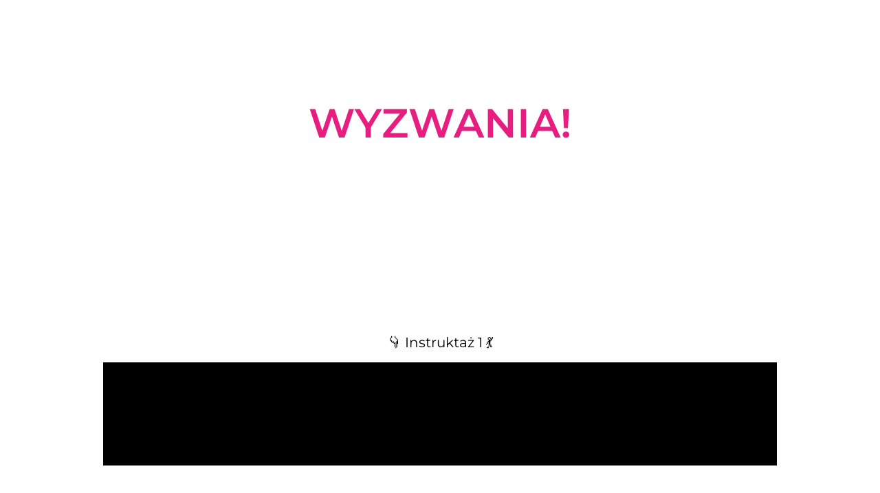

--- FILE ---
content_type: text/html; charset=UTF-8
request_url: https://worshipstyle.pl/wakeup-wyzwanie/
body_size: 13179
content:
<!DOCTYPE html><html lang="pl-PL"><head><script data-no-optimize="1">var litespeed_docref=sessionStorage.getItem("litespeed_docref");litespeed_docref&&(Object.defineProperty(document,"referrer",{get:function(){return litespeed_docref}}),sessionStorage.removeItem("litespeed_docref"));</script> <meta charset="UTF-8"><meta name='robots' content='index, follow, max-image-preview:large, max-snippet:-1, max-video-preview:-1' /><title>Wyzwanie - Wake Up - Worship Style</title><link rel="canonical" href="https://worshipstyle.pl/wakeup-wyzwanie/" /><meta property="og:locale" content="pl_PL" /><meta property="og:type" content="article" /><meta property="og:title" content="Wyzwanie - Wake Up - Worship Style" /><meta property="og:description" content="Dzięki za dołączenie do WYZWANIA! Poniżej znajdziesz 7 tanecznych instruktaży. Przejście przez wszystkie instruktaże to wyzwanie na 7 dni. Jeśli czujesz się na siłach, możesz skrócić ten czas, przerabiając kilka filmików dziennie. POWODZENIA! &#x1f447; Instruktaż 1 &#x1f483; https://vimeo.com/729299943   Instruktaż 2 https://vimeo.com/729302659 Instruktaż 3  https://vimeo.com/729305270 Instruktaż 4  https://vimeo.com/729307330 Instruktaż 5  https://vimeo.com/729312004 Instruktaż 6  https://vimeo.com/729313813 Instruktaż [&hellip;]" /><meta property="og:url" content="https://worshipstyle.pl/wakeup-wyzwanie/" /><meta property="og:site_name" content="Worship Style" /><meta property="article:publisher" content="https://www.facebook.com/TaniecUwielbienia/" /><meta property="article:modified_time" content="2022-11-08T16:58:58+00:00" /><meta property="og:image" content="https://s.w.org/images/core/emoji/13.1.0/svg/1f447.svg" /><meta name="twitter:card" content="summary_large_image" /><meta name="twitter:label1" content="Szacowany czas czytania" /><meta name="twitter:data1" content="4 minuty" /> <script type="application/ld+json" class="yoast-schema-graph">{"@context":"https://schema.org","@graph":[{"@type":"WebPage","@id":"https://worshipstyle.pl/wakeup-wyzwanie/","url":"https://worshipstyle.pl/wakeup-wyzwanie/","name":"Wyzwanie - Wake Up - Worship Style","isPartOf":{"@id":"https://worshipstyle.pl/#website"},"primaryImageOfPage":{"@id":"https://worshipstyle.pl/wakeup-wyzwanie/#primaryimage"},"image":{"@id":"https://worshipstyle.pl/wakeup-wyzwanie/#primaryimage"},"thumbnailUrl":"https://s.w.org/images/core/emoji/13.1.0/svg/1f447.svg","datePublished":"2022-07-16T18:08:35+00:00","dateModified":"2022-11-08T16:58:58+00:00","breadcrumb":{"@id":"https://worshipstyle.pl/wakeup-wyzwanie/#breadcrumb"},"inLanguage":"pl-PL","potentialAction":[{"@type":"ReadAction","target":["https://worshipstyle.pl/wakeup-wyzwanie/"]}]},{"@type":"ImageObject","inLanguage":"pl-PL","@id":"https://worshipstyle.pl/wakeup-wyzwanie/#primaryimage","url":"https://s.w.org/images/core/emoji/13.1.0/svg/1f447.svg","contentUrl":"https://s.w.org/images/core/emoji/13.1.0/svg/1f447.svg"},{"@type":"BreadcrumbList","@id":"https://worshipstyle.pl/wakeup-wyzwanie/#breadcrumb","itemListElement":[{"@type":"ListItem","position":1,"name":"Strona główna","item":"https://worshipstyle.pl/"},{"@type":"ListItem","position":2,"name":"Wyzwanie &#8211; Wake Up"}]},{"@type":"WebSite","@id":"https://worshipstyle.pl/#website","url":"https://worshipstyle.pl/","name":"Worship Style","description":"Chrześcijańskie zajęcia i warsztaty taneczne. Taniec Uwielbienia. Szkoła tańca uwielbienia.","publisher":{"@id":"https://worshipstyle.pl/#organization"},"potentialAction":[{"@type":"SearchAction","target":{"@type":"EntryPoint","urlTemplate":"https://worshipstyle.pl/?s={search_term_string}"},"query-input":{"@type":"PropertyValueSpecification","valueRequired":true,"valueName":"search_term_string"}}],"inLanguage":"pl-PL"},{"@type":"Organization","@id":"https://worshipstyle.pl/#organization","name":"Worship Style - Szkoła Tańca Uwielbienia","url":"https://worshipstyle.pl/","logo":{"@type":"ImageObject","inLanguage":"pl-PL","@id":"https://worshipstyle.pl/#/schema/logo/image/","url":"https://worshipstyle.pl/wp-content/uploads/2020/09/cropped-Worship-Style-Logo-napis-poziomo.png","contentUrl":"https://worshipstyle.pl/wp-content/uploads/2020/09/cropped-Worship-Style-Logo-napis-poziomo.png","width":3788,"height":1039,"caption":"Worship Style - Szkoła Tańca Uwielbienia"},"image":{"@id":"https://worshipstyle.pl/#/schema/logo/image/"},"sameAs":["https://www.facebook.com/TaniecUwielbienia/","https://www.instagram.com/taniecuwielbienia/","https://www.youtube.com/worshipstyle"]}]}</script> <link rel="alternate" type="application/rss+xml" title="Worship Style &raquo; Kanał z wpisami" href="https://worshipstyle.pl/feed/" /><link rel="alternate" type="application/rss+xml" title="Worship Style &raquo; Kanał z komentarzami" href="https://worshipstyle.pl/comments/feed/" /><link rel="alternate" title="oEmbed (JSON)" type="application/json+oembed" href="https://worshipstyle.pl/wp-json/oembed/1.0/embed?url=https%3A%2F%2Fworshipstyle.pl%2Fwakeup-wyzwanie%2F" /><link rel="alternate" title="oEmbed (XML)" type="text/xml+oembed" href="https://worshipstyle.pl/wp-json/oembed/1.0/embed?url=https%3A%2F%2Fworshipstyle.pl%2Fwakeup-wyzwanie%2F&#038;format=xml" /><style id='wp-img-auto-sizes-contain-inline-css'>img:is([sizes=auto i],[sizes^="auto," i]){contain-intrinsic-size:3000px 1500px}
/*# sourceURL=wp-img-auto-sizes-contain-inline-css */</style><link data-optimized="2" rel="stylesheet" href="https://worshipstyle.pl/wp-content/litespeed/css/d57aae28192448fe00d7fd0d6edc4cb7.css?ver=abef7" /> <script type="litespeed/javascript" data-src="https://worshipstyle.pl/wp-includes/js/jquery/jquery.min.js" id="jquery-core-js"></script> <link rel="https://api.w.org/" href="https://worshipstyle.pl/wp-json/" /><link rel="alternate" title="JSON" type="application/json" href="https://worshipstyle.pl/wp-json/wp/v2/pages/2392" /><link rel="EditURI" type="application/rsd+xml" title="RSD" href="https://worshipstyle.pl/xmlrpc.php?rsd" /><meta name="generator" content="WordPress 6.9" /><link rel='shortlink' href='https://worshipstyle.pl/?p=2392' /><meta name="generator" content="Elementor 3.33.2; features: additional_custom_breakpoints; settings: css_print_method-external, google_font-enabled, font_display-auto"><style>.e-con.e-parent:nth-of-type(n+4):not(.e-lazyloaded):not(.e-no-lazyload),
				.e-con.e-parent:nth-of-type(n+4):not(.e-lazyloaded):not(.e-no-lazyload) * {
					background-image: none !important;
				}
				@media screen and (max-height: 1024px) {
					.e-con.e-parent:nth-of-type(n+3):not(.e-lazyloaded):not(.e-no-lazyload),
					.e-con.e-parent:nth-of-type(n+3):not(.e-lazyloaded):not(.e-no-lazyload) * {
						background-image: none !important;
					}
				}
				@media screen and (max-height: 640px) {
					.e-con.e-parent:nth-of-type(n+2):not(.e-lazyloaded):not(.e-no-lazyload),
					.e-con.e-parent:nth-of-type(n+2):not(.e-lazyloaded):not(.e-no-lazyload) * {
						background-image: none !important;
					}
				}</style><link rel="icon" href="https://worshipstyle.pl/wp-content/uploads/2020/09/Worship-Style-Logo-zamalowane-100x100.png" sizes="32x32" /><link rel="icon" href="https://worshipstyle.pl/wp-content/uploads/2020/09/Worship-Style-Logo-zamalowane.png" sizes="192x192" /><link rel="apple-touch-icon" href="https://worshipstyle.pl/wp-content/uploads/2020/09/Worship-Style-Logo-zamalowane.png" /><meta name="msapplication-TileImage" content="https://worshipstyle.pl/wp-content/uploads/2020/09/Worship-Style-Logo-zamalowane.png" /><meta name="viewport" content="width=device-width, initial-scale=1.0, viewport-fit=cover" /><style id='global-styles-inline-css'>:root{--wp--preset--aspect-ratio--square: 1;--wp--preset--aspect-ratio--4-3: 4/3;--wp--preset--aspect-ratio--3-4: 3/4;--wp--preset--aspect-ratio--3-2: 3/2;--wp--preset--aspect-ratio--2-3: 2/3;--wp--preset--aspect-ratio--16-9: 16/9;--wp--preset--aspect-ratio--9-16: 9/16;--wp--preset--color--black: #000000;--wp--preset--color--cyan-bluish-gray: #abb8c3;--wp--preset--color--white: #ffffff;--wp--preset--color--pale-pink: #f78da7;--wp--preset--color--vivid-red: #cf2e2e;--wp--preset--color--luminous-vivid-orange: #ff6900;--wp--preset--color--luminous-vivid-amber: #fcb900;--wp--preset--color--light-green-cyan: #7bdcb5;--wp--preset--color--vivid-green-cyan: #00d084;--wp--preset--color--pale-cyan-blue: #8ed1fc;--wp--preset--color--vivid-cyan-blue: #0693e3;--wp--preset--color--vivid-purple: #9b51e0;--wp--preset--gradient--vivid-cyan-blue-to-vivid-purple: linear-gradient(135deg,rgb(6,147,227) 0%,rgb(155,81,224) 100%);--wp--preset--gradient--light-green-cyan-to-vivid-green-cyan: linear-gradient(135deg,rgb(122,220,180) 0%,rgb(0,208,130) 100%);--wp--preset--gradient--luminous-vivid-amber-to-luminous-vivid-orange: linear-gradient(135deg,rgb(252,185,0) 0%,rgb(255,105,0) 100%);--wp--preset--gradient--luminous-vivid-orange-to-vivid-red: linear-gradient(135deg,rgb(255,105,0) 0%,rgb(207,46,46) 100%);--wp--preset--gradient--very-light-gray-to-cyan-bluish-gray: linear-gradient(135deg,rgb(238,238,238) 0%,rgb(169,184,195) 100%);--wp--preset--gradient--cool-to-warm-spectrum: linear-gradient(135deg,rgb(74,234,220) 0%,rgb(151,120,209) 20%,rgb(207,42,186) 40%,rgb(238,44,130) 60%,rgb(251,105,98) 80%,rgb(254,248,76) 100%);--wp--preset--gradient--blush-light-purple: linear-gradient(135deg,rgb(255,206,236) 0%,rgb(152,150,240) 100%);--wp--preset--gradient--blush-bordeaux: linear-gradient(135deg,rgb(254,205,165) 0%,rgb(254,45,45) 50%,rgb(107,0,62) 100%);--wp--preset--gradient--luminous-dusk: linear-gradient(135deg,rgb(255,203,112) 0%,rgb(199,81,192) 50%,rgb(65,88,208) 100%);--wp--preset--gradient--pale-ocean: linear-gradient(135deg,rgb(255,245,203) 0%,rgb(182,227,212) 50%,rgb(51,167,181) 100%);--wp--preset--gradient--electric-grass: linear-gradient(135deg,rgb(202,248,128) 0%,rgb(113,206,126) 100%);--wp--preset--gradient--midnight: linear-gradient(135deg,rgb(2,3,129) 0%,rgb(40,116,252) 100%);--wp--preset--font-size--small: 13px;--wp--preset--font-size--medium: 20px;--wp--preset--font-size--large: 36px;--wp--preset--font-size--x-large: 42px;--wp--preset--spacing--20: 0.44rem;--wp--preset--spacing--30: 0.67rem;--wp--preset--spacing--40: 1rem;--wp--preset--spacing--50: 1.5rem;--wp--preset--spacing--60: 2.25rem;--wp--preset--spacing--70: 3.38rem;--wp--preset--spacing--80: 5.06rem;--wp--preset--shadow--natural: 6px 6px 9px rgba(0, 0, 0, 0.2);--wp--preset--shadow--deep: 12px 12px 50px rgba(0, 0, 0, 0.4);--wp--preset--shadow--sharp: 6px 6px 0px rgba(0, 0, 0, 0.2);--wp--preset--shadow--outlined: 6px 6px 0px -3px rgb(255, 255, 255), 6px 6px rgb(0, 0, 0);--wp--preset--shadow--crisp: 6px 6px 0px rgb(0, 0, 0);}:root { --wp--style--global--content-size: 800px;--wp--style--global--wide-size: 1200px; }:where(body) { margin: 0; }.wp-site-blocks > .alignleft { float: left; margin-right: 2em; }.wp-site-blocks > .alignright { float: right; margin-left: 2em; }.wp-site-blocks > .aligncenter { justify-content: center; margin-left: auto; margin-right: auto; }:where(.wp-site-blocks) > * { margin-block-start: 24px; margin-block-end: 0; }:where(.wp-site-blocks) > :first-child { margin-block-start: 0; }:where(.wp-site-blocks) > :last-child { margin-block-end: 0; }:root { --wp--style--block-gap: 24px; }:root :where(.is-layout-flow) > :first-child{margin-block-start: 0;}:root :where(.is-layout-flow) > :last-child{margin-block-end: 0;}:root :where(.is-layout-flow) > *{margin-block-start: 24px;margin-block-end: 0;}:root :where(.is-layout-constrained) > :first-child{margin-block-start: 0;}:root :where(.is-layout-constrained) > :last-child{margin-block-end: 0;}:root :where(.is-layout-constrained) > *{margin-block-start: 24px;margin-block-end: 0;}:root :where(.is-layout-flex){gap: 24px;}:root :where(.is-layout-grid){gap: 24px;}.is-layout-flow > .alignleft{float: left;margin-inline-start: 0;margin-inline-end: 2em;}.is-layout-flow > .alignright{float: right;margin-inline-start: 2em;margin-inline-end: 0;}.is-layout-flow > .aligncenter{margin-left: auto !important;margin-right: auto !important;}.is-layout-constrained > .alignleft{float: left;margin-inline-start: 0;margin-inline-end: 2em;}.is-layout-constrained > .alignright{float: right;margin-inline-start: 2em;margin-inline-end: 0;}.is-layout-constrained > .aligncenter{margin-left: auto !important;margin-right: auto !important;}.is-layout-constrained > :where(:not(.alignleft):not(.alignright):not(.alignfull)){max-width: var(--wp--style--global--content-size);margin-left: auto !important;margin-right: auto !important;}.is-layout-constrained > .alignwide{max-width: var(--wp--style--global--wide-size);}body .is-layout-flex{display: flex;}.is-layout-flex{flex-wrap: wrap;align-items: center;}.is-layout-flex > :is(*, div){margin: 0;}body .is-layout-grid{display: grid;}.is-layout-grid > :is(*, div){margin: 0;}body{padding-top: 0px;padding-right: 0px;padding-bottom: 0px;padding-left: 0px;}a:where(:not(.wp-element-button)){text-decoration: underline;}:root :where(.wp-element-button, .wp-block-button__link){background-color: #32373c;border-width: 0;color: #fff;font-family: inherit;font-size: inherit;font-style: inherit;font-weight: inherit;letter-spacing: inherit;line-height: inherit;padding-top: calc(0.667em + 2px);padding-right: calc(1.333em + 2px);padding-bottom: calc(0.667em + 2px);padding-left: calc(1.333em + 2px);text-decoration: none;text-transform: inherit;}.has-black-color{color: var(--wp--preset--color--black) !important;}.has-cyan-bluish-gray-color{color: var(--wp--preset--color--cyan-bluish-gray) !important;}.has-white-color{color: var(--wp--preset--color--white) !important;}.has-pale-pink-color{color: var(--wp--preset--color--pale-pink) !important;}.has-vivid-red-color{color: var(--wp--preset--color--vivid-red) !important;}.has-luminous-vivid-orange-color{color: var(--wp--preset--color--luminous-vivid-orange) !important;}.has-luminous-vivid-amber-color{color: var(--wp--preset--color--luminous-vivid-amber) !important;}.has-light-green-cyan-color{color: var(--wp--preset--color--light-green-cyan) !important;}.has-vivid-green-cyan-color{color: var(--wp--preset--color--vivid-green-cyan) !important;}.has-pale-cyan-blue-color{color: var(--wp--preset--color--pale-cyan-blue) !important;}.has-vivid-cyan-blue-color{color: var(--wp--preset--color--vivid-cyan-blue) !important;}.has-vivid-purple-color{color: var(--wp--preset--color--vivid-purple) !important;}.has-black-background-color{background-color: var(--wp--preset--color--black) !important;}.has-cyan-bluish-gray-background-color{background-color: var(--wp--preset--color--cyan-bluish-gray) !important;}.has-white-background-color{background-color: var(--wp--preset--color--white) !important;}.has-pale-pink-background-color{background-color: var(--wp--preset--color--pale-pink) !important;}.has-vivid-red-background-color{background-color: var(--wp--preset--color--vivid-red) !important;}.has-luminous-vivid-orange-background-color{background-color: var(--wp--preset--color--luminous-vivid-orange) !important;}.has-luminous-vivid-amber-background-color{background-color: var(--wp--preset--color--luminous-vivid-amber) !important;}.has-light-green-cyan-background-color{background-color: var(--wp--preset--color--light-green-cyan) !important;}.has-vivid-green-cyan-background-color{background-color: var(--wp--preset--color--vivid-green-cyan) !important;}.has-pale-cyan-blue-background-color{background-color: var(--wp--preset--color--pale-cyan-blue) !important;}.has-vivid-cyan-blue-background-color{background-color: var(--wp--preset--color--vivid-cyan-blue) !important;}.has-vivid-purple-background-color{background-color: var(--wp--preset--color--vivid-purple) !important;}.has-black-border-color{border-color: var(--wp--preset--color--black) !important;}.has-cyan-bluish-gray-border-color{border-color: var(--wp--preset--color--cyan-bluish-gray) !important;}.has-white-border-color{border-color: var(--wp--preset--color--white) !important;}.has-pale-pink-border-color{border-color: var(--wp--preset--color--pale-pink) !important;}.has-vivid-red-border-color{border-color: var(--wp--preset--color--vivid-red) !important;}.has-luminous-vivid-orange-border-color{border-color: var(--wp--preset--color--luminous-vivid-orange) !important;}.has-luminous-vivid-amber-border-color{border-color: var(--wp--preset--color--luminous-vivid-amber) !important;}.has-light-green-cyan-border-color{border-color: var(--wp--preset--color--light-green-cyan) !important;}.has-vivid-green-cyan-border-color{border-color: var(--wp--preset--color--vivid-green-cyan) !important;}.has-pale-cyan-blue-border-color{border-color: var(--wp--preset--color--pale-cyan-blue) !important;}.has-vivid-cyan-blue-border-color{border-color: var(--wp--preset--color--vivid-cyan-blue) !important;}.has-vivid-purple-border-color{border-color: var(--wp--preset--color--vivid-purple) !important;}.has-vivid-cyan-blue-to-vivid-purple-gradient-background{background: var(--wp--preset--gradient--vivid-cyan-blue-to-vivid-purple) !important;}.has-light-green-cyan-to-vivid-green-cyan-gradient-background{background: var(--wp--preset--gradient--light-green-cyan-to-vivid-green-cyan) !important;}.has-luminous-vivid-amber-to-luminous-vivid-orange-gradient-background{background: var(--wp--preset--gradient--luminous-vivid-amber-to-luminous-vivid-orange) !important;}.has-luminous-vivid-orange-to-vivid-red-gradient-background{background: var(--wp--preset--gradient--luminous-vivid-orange-to-vivid-red) !important;}.has-very-light-gray-to-cyan-bluish-gray-gradient-background{background: var(--wp--preset--gradient--very-light-gray-to-cyan-bluish-gray) !important;}.has-cool-to-warm-spectrum-gradient-background{background: var(--wp--preset--gradient--cool-to-warm-spectrum) !important;}.has-blush-light-purple-gradient-background{background: var(--wp--preset--gradient--blush-light-purple) !important;}.has-blush-bordeaux-gradient-background{background: var(--wp--preset--gradient--blush-bordeaux) !important;}.has-luminous-dusk-gradient-background{background: var(--wp--preset--gradient--luminous-dusk) !important;}.has-pale-ocean-gradient-background{background: var(--wp--preset--gradient--pale-ocean) !important;}.has-electric-grass-gradient-background{background: var(--wp--preset--gradient--electric-grass) !important;}.has-midnight-gradient-background{background: var(--wp--preset--gradient--midnight) !important;}.has-small-font-size{font-size: var(--wp--preset--font-size--small) !important;}.has-medium-font-size{font-size: var(--wp--preset--font-size--medium) !important;}.has-large-font-size{font-size: var(--wp--preset--font-size--large) !important;}.has-x-large-font-size{font-size: var(--wp--preset--font-size--x-large) !important;}
/*# sourceURL=global-styles-inline-css */</style></head><body class="wp-singular page-template page-template-elementor_canvas page page-id-2392 wp-custom-logo wp-embed-responsive wp-theme-hello-elementor hello-elementor-default elementor-default elementor-template-canvas elementor-kit-8 elementor-page elementor-page-2392"><div data-elementor-type="wp-page" data-elementor-id="2392" class="elementor elementor-2392" data-elementor-post-type="page"><section class="elementor-section elementor-top-section elementor-element elementor-element-144e70e elementor-section-boxed elementor-section-height-default elementor-section-height-default" data-id="144e70e" data-element_type="section"><div class="elementor-background-overlay"></div><div class="elementor-container elementor-column-gap-default"><div class="elementor-column elementor-col-100 elementor-top-column elementor-element elementor-element-af9396b" data-id="af9396b" data-element_type="column"><div class="elementor-widget-wrap elementor-element-populated"><div class="elementor-element elementor-element-1b17f6d elementor-widget elementor-widget-spacer" data-id="1b17f6d" data-element_type="widget" data-widget_type="spacer.default"><div class="elementor-widget-container"><div class="elementor-spacer"><div class="elementor-spacer-inner"></div></div></div></div><div class="elementor-element elementor-element-e2941f0 elementor-widget elementor-widget-heading" data-id="e2941f0" data-element_type="widget" data-widget_type="heading.default"><div class="elementor-widget-container"><h2 class="elementor-heading-title elementor-size-default">Dzięki za dołączenie do</h2></div></div><div class="elementor-element elementor-element-c1cf46e elementor-widget elementor-widget-heading" data-id="c1cf46e" data-element_type="widget" data-widget_type="heading.default"><div class="elementor-widget-container"><h2 class="elementor-heading-title elementor-size-default">WYZWANIA!</h2></div></div><div class="elementor-element elementor-element-4c11875 elementor-widget elementor-widget-text-editor" data-id="4c11875" data-element_type="widget" data-widget_type="text-editor.default"><div class="elementor-widget-container"><p><b>Poniżej znajdziesz 7 tanecznych instruktaży.</b></p><p>Przejście przez wszystkie instruktaże to wyzwanie na 7 dni.</p><p>Jeśli czujesz się na siłach, możesz skrócić ten czas, przerabiając kilka filmików dziennie.</p><p><b>POWODZENIA!</b></p></div></div><div class="elementor-element elementor-element-ba808e2 elementor-widget elementor-widget-spacer" data-id="ba808e2" data-element_type="widget" data-widget_type="spacer.default"><div class="elementor-widget-container"><div class="elementor-spacer"><div class="elementor-spacer-inner"></div></div></div></div></div></div></div></section><section class="elementor-section elementor-top-section elementor-element elementor-element-b60e2b5 elementor-section-boxed elementor-section-height-default elementor-section-height-default" data-id="b60e2b5" data-element_type="section"><div class="elementor-container elementor-column-gap-default"><div class="elementor-column elementor-col-100 elementor-top-column elementor-element elementor-element-2481b44" data-id="2481b44" data-element_type="column"><div class="elementor-widget-wrap elementor-element-populated"><div class="elementor-element elementor-element-0058d5a elementor-widget elementor-widget-text-editor" data-id="0058d5a" data-element_type="widget" data-widget_type="text-editor.default"><div class="elementor-widget-container"><p style="text-align: center;">👇 Instruktaż 1 💃</p></div></div><div class="elementor-element elementor-element-96f8ebb elementor-widget elementor-widget-video" data-id="96f8ebb" data-element_type="widget" data-settings="{&quot;video_type&quot;:&quot;vimeo&quot;}" data-widget_type="video.default"><div class="elementor-widget-container"><div class="elementor-wrapper elementor-open-inline">
<iframe data-lazyloaded="1" src="about:blank" class="elementor-video-iframe" allowfullscreen allow="clipboard-write" title="vimeo Odtwarzacz filmu" data-litespeed-src="https://player.vimeo.com/video/729299943?color&amp;autopause=0&amp;loop=0&amp;muted=0&amp;title=1&amp;portrait=1&amp;byline=1#t="></iframe></div></div></div></div></div></div></section><section class="elementor-section elementor-top-section elementor-element elementor-element-2a20068 elementor-section-boxed elementor-section-height-default elementor-section-height-default" data-id="2a20068" data-element_type="section"><div class="elementor-container elementor-column-gap-default"><div class="elementor-column elementor-col-100 elementor-top-column elementor-element elementor-element-db91d97" data-id="db91d97" data-element_type="column"><div class="elementor-widget-wrap elementor-element-populated"><div class="elementor-element elementor-element-5303fda elementor-widget elementor-widget-text-editor" data-id="5303fda" data-element_type="widget" data-widget_type="text-editor.default"><div class="elementor-widget-container"><p style="text-align: center;"> <img data-lazyloaded="1" src="[data-uri]" decoding="async" class="emoji" role="img" draggable="false" data-src="https://s.w.org/images/core/emoji/13.1.0/svg/1f447.svg" alt="👇" /> Instruktaż 2<img data-lazyloaded="1" src="[data-uri]" decoding="async" class="emoji" role="img" draggable="false" data-src="https://s.w.org/images/core/emoji/13.1.0/svg/1f483.svg" alt="💃" /></p></div></div><div class="elementor-element elementor-element-3e1566e elementor-widget elementor-widget-video" data-id="3e1566e" data-element_type="widget" data-settings="{&quot;video_type&quot;:&quot;vimeo&quot;}" data-widget_type="video.default"><div class="elementor-widget-container"><div class="elementor-wrapper elementor-open-inline">
<iframe data-lazyloaded="1" src="about:blank" class="elementor-video-iframe" allowfullscreen allow="clipboard-write" title="vimeo Odtwarzacz filmu" data-litespeed-src="https://player.vimeo.com/video/729302659?color&amp;autopause=0&amp;loop=0&amp;muted=0&amp;title=1&amp;portrait=1&amp;byline=1#t="></iframe></div></div></div></div></div></div></section><section class="elementor-section elementor-top-section elementor-element elementor-element-f3ba8cb elementor-section-boxed elementor-section-height-default elementor-section-height-default" data-id="f3ba8cb" data-element_type="section"><div class="elementor-container elementor-column-gap-default"><div class="elementor-column elementor-col-100 elementor-top-column elementor-element elementor-element-33c142c" data-id="33c142c" data-element_type="column"><div class="elementor-widget-wrap elementor-element-populated"><div class="elementor-element elementor-element-4c94e06 elementor-widget elementor-widget-text-editor" data-id="4c94e06" data-element_type="widget" data-widget_type="text-editor.default"><div class="elementor-widget-container"><p style="text-align: center;"><img data-lazyloaded="1" src="[data-uri]" decoding="async" class="emoji" role="img" draggable="false" data-src="https://s.w.org/images/core/emoji/13.1.0/svg/1f447.svg" alt="👇" /> Instruktaż 3 <img data-lazyloaded="1" src="[data-uri]" decoding="async" class="emoji" role="img" draggable="false" data-src="https://s.w.org/images/core/emoji/13.1.0/svg/1f483.svg" alt="💃" /></p></div></div><div class="elementor-element elementor-element-3f268df elementor-widget elementor-widget-video" data-id="3f268df" data-element_type="widget" data-settings="{&quot;video_type&quot;:&quot;vimeo&quot;}" data-widget_type="video.default"><div class="elementor-widget-container"><div class="elementor-wrapper elementor-open-inline">
<iframe data-lazyloaded="1" src="about:blank" class="elementor-video-iframe" allowfullscreen allow="clipboard-write" title="vimeo Odtwarzacz filmu" data-litespeed-src="https://player.vimeo.com/video/729305270?color&amp;autopause=0&amp;loop=0&amp;muted=0&amp;title=1&amp;portrait=1&amp;byline=1#t="></iframe></div></div></div></div></div></div></section><section class="elementor-section elementor-top-section elementor-element elementor-element-1405908 elementor-section-boxed elementor-section-height-default elementor-section-height-default" data-id="1405908" data-element_type="section"><div class="elementor-container elementor-column-gap-default"><div class="elementor-column elementor-col-100 elementor-top-column elementor-element elementor-element-c96fd62" data-id="c96fd62" data-element_type="column"><div class="elementor-widget-wrap elementor-element-populated"><div class="elementor-element elementor-element-ffbf9e2 elementor-widget elementor-widget-text-editor" data-id="ffbf9e2" data-element_type="widget" data-widget_type="text-editor.default"><div class="elementor-widget-container"><p style="text-align: center;"><img data-lazyloaded="1" src="[data-uri]" decoding="async" class="emoji" role="img" draggable="false" data-src="https://s.w.org/images/core/emoji/13.1.0/svg/1f447.svg" alt="👇" /> Instruktaż 4 <img data-lazyloaded="1" src="[data-uri]" decoding="async" class="emoji" role="img" draggable="false" data-src="https://s.w.org/images/core/emoji/13.1.0/svg/1f483.svg" alt="💃" /></p></div></div><div class="elementor-element elementor-element-f7ec123 elementor-widget elementor-widget-video" data-id="f7ec123" data-element_type="widget" data-settings="{&quot;video_type&quot;:&quot;vimeo&quot;}" data-widget_type="video.default"><div class="elementor-widget-container"><div class="elementor-wrapper elementor-open-inline">
<iframe data-lazyloaded="1" src="about:blank" class="elementor-video-iframe" allowfullscreen allow="clipboard-write" title="vimeo Odtwarzacz filmu" data-litespeed-src="https://player.vimeo.com/video/729307330?color&amp;autopause=0&amp;loop=0&amp;muted=0&amp;title=1&amp;portrait=1&amp;byline=1#t="></iframe></div></div></div></div></div></div></section><section class="elementor-section elementor-top-section elementor-element elementor-element-f91de21 elementor-section-boxed elementor-section-height-default elementor-section-height-default" data-id="f91de21" data-element_type="section"><div class="elementor-container elementor-column-gap-default"><div class="elementor-column elementor-col-100 elementor-top-column elementor-element elementor-element-35517b5" data-id="35517b5" data-element_type="column"><div class="elementor-widget-wrap elementor-element-populated"><div class="elementor-element elementor-element-41d62df elementor-widget elementor-widget-text-editor" data-id="41d62df" data-element_type="widget" data-widget_type="text-editor.default"><div class="elementor-widget-container"><p style="text-align: center;"><img data-lazyloaded="1" src="[data-uri]" decoding="async" class="emoji" role="img" draggable="false" data-src="https://s.w.org/images/core/emoji/13.1.0/svg/1f447.svg" alt="👇" /> Instruktaż 5 <img data-lazyloaded="1" src="[data-uri]" decoding="async" class="emoji" role="img" draggable="false" data-src="https://s.w.org/images/core/emoji/13.1.0/svg/1f483.svg" alt="💃" /></p></div></div><div class="elementor-element elementor-element-977fea3 elementor-widget elementor-widget-video" data-id="977fea3" data-element_type="widget" data-settings="{&quot;video_type&quot;:&quot;vimeo&quot;}" data-widget_type="video.default"><div class="elementor-widget-container"><div class="elementor-wrapper elementor-open-inline">
<iframe data-lazyloaded="1" src="about:blank" class="elementor-video-iframe" allowfullscreen allow="clipboard-write" title="vimeo Odtwarzacz filmu" data-litespeed-src="https://player.vimeo.com/video/729312004?color&amp;autopause=0&amp;loop=0&amp;muted=0&amp;title=1&amp;portrait=1&amp;byline=1#t="></iframe></div></div></div></div></div></div></section><section class="elementor-section elementor-top-section elementor-element elementor-element-fe556aa elementor-section-boxed elementor-section-height-default elementor-section-height-default" data-id="fe556aa" data-element_type="section"><div class="elementor-container elementor-column-gap-default"><div class="elementor-column elementor-col-100 elementor-top-column elementor-element elementor-element-fb64436" data-id="fb64436" data-element_type="column"><div class="elementor-widget-wrap elementor-element-populated"><div class="elementor-element elementor-element-3667c4c elementor-widget elementor-widget-text-editor" data-id="3667c4c" data-element_type="widget" data-widget_type="text-editor.default"><div class="elementor-widget-container"><p style="text-align: center;"><img data-lazyloaded="1" src="[data-uri]" decoding="async" class="emoji" role="img" draggable="false" data-src="https://s.w.org/images/core/emoji/13.1.0/svg/1f447.svg" alt="👇" /> Instruktaż 6 <img data-lazyloaded="1" src="[data-uri]" decoding="async" class="emoji" role="img" draggable="false" data-src="https://s.w.org/images/core/emoji/13.1.0/svg/1f483.svg" alt="💃" /></p></div></div><div class="elementor-element elementor-element-1454372 elementor-widget elementor-widget-video" data-id="1454372" data-element_type="widget" data-settings="{&quot;video_type&quot;:&quot;vimeo&quot;}" data-widget_type="video.default"><div class="elementor-widget-container"><div class="elementor-wrapper elementor-open-inline">
<iframe data-lazyloaded="1" src="about:blank" class="elementor-video-iframe" allowfullscreen allow="clipboard-write" title="vimeo Odtwarzacz filmu" data-litespeed-src="https://player.vimeo.com/video/729313813?color&amp;autopause=0&amp;loop=0&amp;muted=0&amp;title=1&amp;portrait=1&amp;byline=1#t="></iframe></div></div></div></div></div></div></section><section class="elementor-section elementor-top-section elementor-element elementor-element-1547440 elementor-section-boxed elementor-section-height-default elementor-section-height-default" data-id="1547440" data-element_type="section"><div class="elementor-container elementor-column-gap-default"><div class="elementor-column elementor-col-100 elementor-top-column elementor-element elementor-element-99da0f5" data-id="99da0f5" data-element_type="column"><div class="elementor-widget-wrap elementor-element-populated"><div class="elementor-element elementor-element-84eb065 elementor-widget elementor-widget-text-editor" data-id="84eb065" data-element_type="widget" data-widget_type="text-editor.default"><div class="elementor-widget-container"><p style="text-align: center;"><img data-lazyloaded="1" src="[data-uri]" decoding="async" class="emoji" role="img" draggable="false" data-src="https://s.w.org/images/core/emoji/13.1.0/svg/1f447.svg" alt="👇" /> Instruktaż 7 <img data-lazyloaded="1" src="[data-uri]" decoding="async" class="emoji" role="img" draggable="false" data-src="https://s.w.org/images/core/emoji/13.1.0/svg/1f483.svg" alt="💃" /></p></div></div><div class="elementor-element elementor-element-c920181 elementor-widget elementor-widget-video" data-id="c920181" data-element_type="widget" data-settings="{&quot;video_type&quot;:&quot;vimeo&quot;}" data-widget_type="video.default"><div class="elementor-widget-container"><div class="elementor-wrapper elementor-open-inline">
<iframe data-lazyloaded="1" src="about:blank" class="elementor-video-iframe" allowfullscreen allow="clipboard-write" title="vimeo Odtwarzacz filmu" data-litespeed-src="https://player.vimeo.com/video/731042087?color&amp;autopause=0&amp;loop=0&amp;muted=0&amp;title=1&amp;portrait=1&amp;byline=1#t="></iframe></div></div></div></div></div></div></section><section class="elementor-section elementor-top-section elementor-element elementor-element-41e058a elementor-section-boxed elementor-section-height-default elementor-section-height-default" data-id="41e058a" data-element_type="section"><div class="elementor-container elementor-column-gap-default"><div class="elementor-column elementor-col-100 elementor-top-column elementor-element elementor-element-7790c42" data-id="7790c42" data-element_type="column"><div class="elementor-widget-wrap elementor-element-populated"><div class="elementor-element elementor-element-579fe8b elementor-widget elementor-widget-text-editor" data-id="579fe8b" data-element_type="widget" data-widget_type="text-editor.default"><div class="elementor-widget-container"><p style="text-align: center;"><img data-lazyloaded="1" src="[data-uri]" decoding="async" class="emoji" role="img" draggable="false" data-src="https://s.w.org/images/core/emoji/13.1.0/svg/1f447.svg" alt="👇" /> Niespodzianka! <img data-lazyloaded="1" src="[data-uri]" decoding="async" class="emoji" role="img" draggable="false" data-src="https://s.w.org/images/core/emoji/13.1.0/svg/1f483.svg" alt="💃" /></p></div></div><div class="elementor-element elementor-element-014ce8c elementor-widget elementor-widget-video" data-id="014ce8c" data-element_type="widget" data-settings="{&quot;video_type&quot;:&quot;vimeo&quot;}" data-widget_type="video.default"><div class="elementor-widget-container"><div class="elementor-wrapper elementor-open-inline">
<iframe data-lazyloaded="1" src="about:blank" class="elementor-video-iframe" allowfullscreen allow="clipboard-write" title="vimeo Odtwarzacz filmu" data-litespeed-src="https://player.vimeo.com/video/754640075?color&amp;autopause=0&amp;loop=0&amp;muted=0&amp;title=1&amp;portrait=1&amp;byline=1#t="></iframe></div></div></div></div></div></div></section><section class="elementor-section elementor-top-section elementor-element elementor-element-78a7cb9 elementor-section-boxed elementor-section-height-default elementor-section-height-default" data-id="78a7cb9" data-element_type="section"><div class="elementor-container elementor-column-gap-default"><div class="elementor-column elementor-col-100 elementor-top-column elementor-element elementor-element-2d145ed" data-id="2d145ed" data-element_type="column"><div class="elementor-widget-wrap elementor-element-populated"><div class="elementor-element elementor-element-e5602d1 elementor-widget elementor-widget-heading" data-id="e5602d1" data-element_type="widget" data-widget_type="heading.default"><div class="elementor-widget-container"><h2 class="elementor-heading-title elementor-size-default">CHCESZ WIĘCEJ?</h2></div></div><div class="elementor-element elementor-element-63ba4d1 elementor-widget elementor-widget-text-editor" data-id="63ba4d1" data-element_type="widget" data-widget_type="text-editor.default"><div class="elementor-widget-container"><p style="text-align: center;">Weź udział w kursie</p><p style="text-align: center;"><strong>TANIEC UWIELBIENIA OD PODSTAW</strong></p></div></div><div class="elementor-element elementor-element-2ae3322 elementor-widget elementor-widget-image" data-id="2ae3322" data-element_type="widget" data-widget_type="image.default"><div class="elementor-widget-container">
<img data-lazyloaded="1" src="[data-uri]" fetchpriority="high" decoding="async" width="800" height="430" data-src="https://worshipstyle.pl/wp-content/uploads/2022/09/Taniec-Uwielbienia-od-podstaw-mockup-1024x550.jpg" class="attachment-large size-large wp-image-2690" alt="" data-srcset="https://worshipstyle.pl/wp-content/uploads/2022/09/Taniec-Uwielbienia-od-podstaw-mockup-1024x550.jpg 1024w, https://worshipstyle.pl/wp-content/uploads/2022/09/Taniec-Uwielbienia-od-podstaw-mockup-300x161.jpg 300w, https://worshipstyle.pl/wp-content/uploads/2022/09/Taniec-Uwielbienia-od-podstaw-mockup-768x413.jpg 768w, https://worshipstyle.pl/wp-content/uploads/2022/09/Taniec-Uwielbienia-od-podstaw-mockup-1536x826.jpg 1536w, https://worshipstyle.pl/wp-content/uploads/2022/09/Taniec-Uwielbienia-od-podstaw-mockup-2048x1101.jpg 2048w" data-sizes="(max-width: 800px) 100vw, 800px" /></div></div><div class="elementor-element elementor-element-f247186 elementor-widget elementor-widget-text-editor" data-id="f247186" data-element_type="widget" data-widget_type="text-editor.default"><div class="elementor-widget-container"><p style="text-align: center;">Kliknij przycisk poniżej, aby dowiedzieć się więcej!</p></div></div><div class="elementor-element elementor-element-2a17336 elementor-button-success elementor-align-center elementor-widget elementor-widget-button" data-id="2a17336" data-element_type="widget" data-widget_type="button.default"><div class="elementor-widget-container"><div class="elementor-button-wrapper">
<a class="elementor-button elementor-button-link elementor-size-xl" href="https://taniecuwielbienia.pl/tup/">
<span class="elementor-button-content-wrapper">
<span class="elementor-button-text">SZCZEGÓŁOWE INFORMACJE</span>
</span>
</a></div></div></div></div></div></div></section><section class="elementor-section elementor-top-section elementor-element elementor-element-99dfaaa elementor-section-boxed elementor-section-height-default elementor-section-height-default" data-id="99dfaaa" data-element_type="section"><div class="elementor-container elementor-column-gap-default"><div class="elementor-column elementor-col-100 elementor-top-column elementor-element elementor-element-5103b3b" data-id="5103b3b" data-element_type="column"><div class="elementor-widget-wrap elementor-element-populated"><div class="elementor-element elementor-element-95a1a1a elementor-widget elementor-widget-spacer" data-id="95a1a1a" data-element_type="widget" data-widget_type="spacer.default"><div class="elementor-widget-container"><div class="elementor-spacer"><div class="elementor-spacer-inner"></div></div></div></div></div></div></div></section></div> <script type="speculationrules">{"prefetch":[{"source":"document","where":{"and":[{"href_matches":"/*"},{"not":{"href_matches":["/wp-*.php","/wp-admin/*","/wp-content/uploads/*","/wp-content/*","/wp-content/plugins/*","/wp-content/themes/hello-elementor/*","/*\\?(.+)"]}},{"not":{"selector_matches":"a[rel~=\"nofollow\"]"}},{"not":{"selector_matches":".no-prefetch, .no-prefetch a"}}]},"eagerness":"conservative"}]}</script> <div data-elementor-type="popup" data-elementor-id="206" class="elementor elementor-206 elementor-location-popup" data-elementor-settings="{&quot;entrance_animation&quot;:&quot;slideInUp&quot;,&quot;prevent_close_on_background_click&quot;:&quot;yes&quot;,&quot;prevent_close_on_esc_key&quot;:&quot;yes&quot;,&quot;entrance_animation_duration&quot;:{&quot;unit&quot;:&quot;px&quot;,&quot;size&quot;:1.2,&quot;sizes&quot;:[]},&quot;a11y_navigation&quot;:&quot;yes&quot;,&quot;triggers&quot;:{&quot;page_load&quot;:&quot;yes&quot;,&quot;page_load_delay&quot;:0},&quot;timing&quot;:[]}" data-elementor-post-type="elementor_library"><section class="elementor-section elementor-top-section elementor-element elementor-element-32ac2a84 elementor-section-content-middle elementor-section-boxed elementor-section-height-default elementor-section-height-default" data-id="32ac2a84" data-element_type="section" data-settings="{&quot;background_background&quot;:&quot;classic&quot;}"><div class="elementor-container elementor-column-gap-default"><div class="elementor-column elementor-col-16 elementor-top-column elementor-element elementor-element-12889dc3" data-id="12889dc3" data-element_type="column"><div class="elementor-widget-wrap elementor-element-populated"><div class="elementor-element elementor-element-5205b04 elementor-widget elementor-widget-image" data-id="5205b04" data-element_type="widget" data-widget_type="image.default"><div class="elementor-widget-container">
<img data-lazyloaded="1" src="[data-uri]" width="3128" height="3193" data-src="https://worshipstyle.pl/wp-content/uploads/2020/09/Worship-Style-Logo-zamalowane.png" class="attachment-full size-full wp-image-25" alt="" data-srcset="https://worshipstyle.pl/wp-content/uploads/2020/09/Worship-Style-Logo-zamalowane.png 3128w, https://worshipstyle.pl/wp-content/uploads/2020/09/Worship-Style-Logo-zamalowane-294x300.png 294w, https://worshipstyle.pl/wp-content/uploads/2020/09/Worship-Style-Logo-zamalowane-1003x1024.png 1003w, https://worshipstyle.pl/wp-content/uploads/2020/09/Worship-Style-Logo-zamalowane-768x784.png 768w, https://worshipstyle.pl/wp-content/uploads/2020/09/Worship-Style-Logo-zamalowane-1505x1536.png 1505w, https://worshipstyle.pl/wp-content/uploads/2020/09/Worship-Style-Logo-zamalowane-2006x2048.png 2006w" data-sizes="(max-width: 3128px) 100vw, 3128px" /></div></div></div></div><div class="elementor-column elementor-col-66 elementor-top-column elementor-element elementor-element-21986578" data-id="21986578" data-element_type="column" data-settings="{&quot;background_background&quot;:&quot;classic&quot;}"><div class="elementor-widget-wrap elementor-element-populated"><div class="elementor-element elementor-element-7ec32f6c elementor-widget elementor-widget-heading" data-id="7ec32f6c" data-element_type="widget" data-widget_type="heading.default"><div class="elementor-widget-container"><h2 class="elementor-heading-title elementor-size-default"><a href="https://worshipstyle.pl/polityka-prywatnosci/" target="_blank">Nasza strona korzysta z Cookies! Jeśli chcesz dowiedzieć się więcej, kliknij TUTAJ i przeczytaj proszę naszą politykę prywatności.</a></h2></div></div></div></div><div class="elementor-column elementor-col-16 elementor-top-column elementor-element elementor-element-76e2b893" data-id="76e2b893" data-element_type="column"><div class="elementor-widget-wrap elementor-element-populated"><div class="elementor-element elementor-element-307319d0 elementor-mobile-align-center elementor-widget elementor-widget-button" data-id="307319d0" data-element_type="widget" data-widget_type="button.default"><div class="elementor-widget-container"><div class="elementor-button-wrapper">
<a class="elementor-button elementor-button-link elementor-size-lg" href="#elementor-action%3Aaction%3Dpopup%3Aclose%26settings%3DeyJkb19ub3Rfc2hvd19hZ2FpbiI6InllcyJ9">
<span class="elementor-button-content-wrapper">
<span class="elementor-button-text">Ok!</span>
</span>
</a></div></div></div></div></div></div></section></div> <script type="litespeed/javascript">const lazyloadRunObserver=()=>{const lazyloadBackgrounds=document.querySelectorAll(`.e-con.e-parent:not(.e-lazyloaded)`);const lazyloadBackgroundObserver=new IntersectionObserver((entries)=>{entries.forEach((entry)=>{if(entry.isIntersecting){let lazyloadBackground=entry.target;if(lazyloadBackground){lazyloadBackground.classList.add('e-lazyloaded')}
lazyloadBackgroundObserver.unobserve(entry.target)}})},{rootMargin:'200px 0px 200px 0px'});lazyloadBackgrounds.forEach((lazyloadBackground)=>{lazyloadBackgroundObserver.observe(lazyloadBackground)})};const events=['DOMContentLiteSpeedLoaded','elementor/lazyload/observe',];events.forEach((event)=>{document.addEventListener(event,lazyloadRunObserver)})</script> <script id="elementor-frontend-js-before" type="litespeed/javascript">var elementorFrontendConfig={"environmentMode":{"edit":!1,"wpPreview":!1,"isScriptDebug":!1},"i18n":{"shareOnFacebook":"Udost\u0119pnij na Facebooku","shareOnTwitter":"Udost\u0119pnij na X","pinIt":"Przypnij","download":"Pobierz","downloadImage":"Pobierz obrazek","fullscreen":"Tryb pe\u0142noekranowy","zoom":"Powi\u0119ksz","share":"Udost\u0119pnij","playVideo":"Odtw\u00f3rz film","previous":"Poprzednie","next":"Nast\u0119pne","close":"Zamknij","a11yCarouselPrevSlideMessage":"Poprzedni slajd","a11yCarouselNextSlideMessage":"Nast\u0119pny slajd","a11yCarouselFirstSlideMessage":"To jest pierwszy slajd","a11yCarouselLastSlideMessage":"To jest ostatni slajd","a11yCarouselPaginationBulletMessage":"Id\u017a do slajdu"},"is_rtl":!1,"breakpoints":{"xs":0,"sm":480,"md":768,"lg":1025,"xl":1440,"xxl":1600},"responsive":{"breakpoints":{"mobile":{"label":"Mobilny pionowy","value":767,"default_value":767,"direction":"max","is_enabled":!0},"mobile_extra":{"label":"Mobilny poziomy","value":880,"default_value":880,"direction":"max","is_enabled":!1},"tablet":{"label":"Pionowy tablet","value":1024,"default_value":1024,"direction":"max","is_enabled":!0},"tablet_extra":{"label":"Poziomy tablet","value":1200,"default_value":1200,"direction":"max","is_enabled":!1},"laptop":{"label":"Laptop","value":1366,"default_value":1366,"direction":"max","is_enabled":!1},"widescreen":{"label":"Szeroki ekran","value":2400,"default_value":2400,"direction":"min","is_enabled":!1}},"hasCustomBreakpoints":!1},"version":"3.33.2","is_static":!1,"experimentalFeatures":{"additional_custom_breakpoints":!0,"theme_builder_v2":!0,"home_screen":!0,"global_classes_should_enforce_capabilities":!0,"e_variables":!0,"cloud-library":!0,"e_opt_in_v4_page":!0,"import-export-customization":!0,"e_pro_variables":!0},"urls":{"assets":"https:\/\/worshipstyle.pl\/wp-content\/plugins\/elementor\/assets\/","ajaxurl":"https:\/\/worshipstyle.pl\/wp-admin\/admin-ajax.php","uploadUrl":"https:\/\/worshipstyle.pl\/wp-content\/uploads"},"nonces":{"floatingButtonsClickTracking":"90d3af8dd0"},"swiperClass":"swiper","settings":{"page":[],"editorPreferences":[]},"kit":{"active_breakpoints":["viewport_mobile","viewport_tablet"],"global_image_lightbox":"yes","lightbox_enable_counter":"yes","lightbox_enable_fullscreen":"yes","lightbox_enable_zoom":"yes","lightbox_enable_share":"yes","lightbox_title_src":"title","lightbox_description_src":"description"},"post":{"id":2392,"title":"Wyzwanie%20-%20Wake%20Up%20-%20Worship%20Style","excerpt":"","featuredImage":!1}}</script> <script id="wp-i18n-js-after" type="litespeed/javascript">wp.i18n.setLocaleData({'text direction\u0004ltr':['ltr']})</script> <script id="elementor-pro-frontend-js-before" type="litespeed/javascript">var ElementorProFrontendConfig={"ajaxurl":"https:\/\/worshipstyle.pl\/wp-admin\/admin-ajax.php","nonce":"956e7df952","urls":{"assets":"https:\/\/worshipstyle.pl\/wp-content\/plugins\/elementor-pro\/assets\/","rest":"https:\/\/worshipstyle.pl\/wp-json\/"},"settings":{"lazy_load_background_images":!0},"popup":{"hasPopUps":!0},"shareButtonsNetworks":{"facebook":{"title":"Facebook","has_counter":!0},"twitter":{"title":"Twitter"},"linkedin":{"title":"LinkedIn","has_counter":!0},"pinterest":{"title":"Pinterest","has_counter":!0},"reddit":{"title":"Reddit","has_counter":!0},"vk":{"title":"VK","has_counter":!0},"odnoklassniki":{"title":"OK","has_counter":!0},"tumblr":{"title":"Tumblr"},"digg":{"title":"Digg"},"skype":{"title":"Skype"},"stumbleupon":{"title":"StumbleUpon","has_counter":!0},"mix":{"title":"Mix"},"telegram":{"title":"Telegram"},"pocket":{"title":"Pocket","has_counter":!0},"xing":{"title":"XING","has_counter":!0},"whatsapp":{"title":"WhatsApp"},"email":{"title":"Email"},"print":{"title":"Print"},"x-twitter":{"title":"X"},"threads":{"title":"Threads"}},"facebook_sdk":{"lang":"pl_PL","app_id":""},"lottie":{"defaultAnimationUrl":"https:\/\/worshipstyle.pl\/wp-content\/plugins\/elementor-pro\/modules\/lottie\/assets\/animations\/default.json"}}</script> <script data-no-optimize="1">window.lazyLoadOptions=Object.assign({},{threshold:300},window.lazyLoadOptions||{});!function(t,e){"object"==typeof exports&&"undefined"!=typeof module?module.exports=e():"function"==typeof define&&define.amd?define(e):(t="undefined"!=typeof globalThis?globalThis:t||self).LazyLoad=e()}(this,function(){"use strict";function e(){return(e=Object.assign||function(t){for(var e=1;e<arguments.length;e++){var n,a=arguments[e];for(n in a)Object.prototype.hasOwnProperty.call(a,n)&&(t[n]=a[n])}return t}).apply(this,arguments)}function o(t){return e({},at,t)}function l(t,e){return t.getAttribute(gt+e)}function c(t){return l(t,vt)}function s(t,e){return function(t,e,n){e=gt+e;null!==n?t.setAttribute(e,n):t.removeAttribute(e)}(t,vt,e)}function i(t){return s(t,null),0}function r(t){return null===c(t)}function u(t){return c(t)===_t}function d(t,e,n,a){t&&(void 0===a?void 0===n?t(e):t(e,n):t(e,n,a))}function f(t,e){et?t.classList.add(e):t.className+=(t.className?" ":"")+e}function _(t,e){et?t.classList.remove(e):t.className=t.className.replace(new RegExp("(^|\\s+)"+e+"(\\s+|$)")," ").replace(/^\s+/,"").replace(/\s+$/,"")}function g(t){return t.llTempImage}function v(t,e){!e||(e=e._observer)&&e.unobserve(t)}function b(t,e){t&&(t.loadingCount+=e)}function p(t,e){t&&(t.toLoadCount=e)}function n(t){for(var e,n=[],a=0;e=t.children[a];a+=1)"SOURCE"===e.tagName&&n.push(e);return n}function h(t,e){(t=t.parentNode)&&"PICTURE"===t.tagName&&n(t).forEach(e)}function a(t,e){n(t).forEach(e)}function m(t){return!!t[lt]}function E(t){return t[lt]}function I(t){return delete t[lt]}function y(e,t){var n;m(e)||(n={},t.forEach(function(t){n[t]=e.getAttribute(t)}),e[lt]=n)}function L(a,t){var o;m(a)&&(o=E(a),t.forEach(function(t){var e,n;e=a,(t=o[n=t])?e.setAttribute(n,t):e.removeAttribute(n)}))}function k(t,e,n){f(t,e.class_loading),s(t,st),n&&(b(n,1),d(e.callback_loading,t,n))}function A(t,e,n){n&&t.setAttribute(e,n)}function O(t,e){A(t,rt,l(t,e.data_sizes)),A(t,it,l(t,e.data_srcset)),A(t,ot,l(t,e.data_src))}function w(t,e,n){var a=l(t,e.data_bg_multi),o=l(t,e.data_bg_multi_hidpi);(a=nt&&o?o:a)&&(t.style.backgroundImage=a,n=n,f(t=t,(e=e).class_applied),s(t,dt),n&&(e.unobserve_completed&&v(t,e),d(e.callback_applied,t,n)))}function x(t,e){!e||0<e.loadingCount||0<e.toLoadCount||d(t.callback_finish,e)}function M(t,e,n){t.addEventListener(e,n),t.llEvLisnrs[e]=n}function N(t){return!!t.llEvLisnrs}function z(t){if(N(t)){var e,n,a=t.llEvLisnrs;for(e in a){var o=a[e];n=e,o=o,t.removeEventListener(n,o)}delete t.llEvLisnrs}}function C(t,e,n){var a;delete t.llTempImage,b(n,-1),(a=n)&&--a.toLoadCount,_(t,e.class_loading),e.unobserve_completed&&v(t,n)}function R(i,r,c){var l=g(i)||i;N(l)||function(t,e,n){N(t)||(t.llEvLisnrs={});var a="VIDEO"===t.tagName?"loadeddata":"load";M(t,a,e),M(t,"error",n)}(l,function(t){var e,n,a,o;n=r,a=c,o=u(e=i),C(e,n,a),f(e,n.class_loaded),s(e,ut),d(n.callback_loaded,e,a),o||x(n,a),z(l)},function(t){var e,n,a,o;n=r,a=c,o=u(e=i),C(e,n,a),f(e,n.class_error),s(e,ft),d(n.callback_error,e,a),o||x(n,a),z(l)})}function T(t,e,n){var a,o,i,r,c;t.llTempImage=document.createElement("IMG"),R(t,e,n),m(c=t)||(c[lt]={backgroundImage:c.style.backgroundImage}),i=n,r=l(a=t,(o=e).data_bg),c=l(a,o.data_bg_hidpi),(r=nt&&c?c:r)&&(a.style.backgroundImage='url("'.concat(r,'")'),g(a).setAttribute(ot,r),k(a,o,i)),w(t,e,n)}function G(t,e,n){var a;R(t,e,n),a=e,e=n,(t=Et[(n=t).tagName])&&(t(n,a),k(n,a,e))}function D(t,e,n){var a;a=t,(-1<It.indexOf(a.tagName)?G:T)(t,e,n)}function S(t,e,n){var a;t.setAttribute("loading","lazy"),R(t,e,n),a=e,(e=Et[(n=t).tagName])&&e(n,a),s(t,_t)}function V(t){t.removeAttribute(ot),t.removeAttribute(it),t.removeAttribute(rt)}function j(t){h(t,function(t){L(t,mt)}),L(t,mt)}function F(t){var e;(e=yt[t.tagName])?e(t):m(e=t)&&(t=E(e),e.style.backgroundImage=t.backgroundImage)}function P(t,e){var n;F(t),n=e,r(e=t)||u(e)||(_(e,n.class_entered),_(e,n.class_exited),_(e,n.class_applied),_(e,n.class_loading),_(e,n.class_loaded),_(e,n.class_error)),i(t),I(t)}function U(t,e,n,a){var o;n.cancel_on_exit&&(c(t)!==st||"IMG"===t.tagName&&(z(t),h(o=t,function(t){V(t)}),V(o),j(t),_(t,n.class_loading),b(a,-1),i(t),d(n.callback_cancel,t,e,a)))}function $(t,e,n,a){var o,i,r=(i=t,0<=bt.indexOf(c(i)));s(t,"entered"),f(t,n.class_entered),_(t,n.class_exited),o=t,i=a,n.unobserve_entered&&v(o,i),d(n.callback_enter,t,e,a),r||D(t,n,a)}function q(t){return t.use_native&&"loading"in HTMLImageElement.prototype}function H(t,o,i){t.forEach(function(t){return(a=t).isIntersecting||0<a.intersectionRatio?$(t.target,t,o,i):(e=t.target,n=t,a=o,t=i,void(r(e)||(f(e,a.class_exited),U(e,n,a,t),d(a.callback_exit,e,n,t))));var e,n,a})}function B(e,n){var t;tt&&!q(e)&&(n._observer=new IntersectionObserver(function(t){H(t,e,n)},{root:(t=e).container===document?null:t.container,rootMargin:t.thresholds||t.threshold+"px"}))}function J(t){return Array.prototype.slice.call(t)}function K(t){return t.container.querySelectorAll(t.elements_selector)}function Q(t){return c(t)===ft}function W(t,e){return e=t||K(e),J(e).filter(r)}function X(e,t){var n;(n=K(e),J(n).filter(Q)).forEach(function(t){_(t,e.class_error),i(t)}),t.update()}function t(t,e){var n,a,t=o(t);this._settings=t,this.loadingCount=0,B(t,this),n=t,a=this,Y&&window.addEventListener("online",function(){X(n,a)}),this.update(e)}var Y="undefined"!=typeof window,Z=Y&&!("onscroll"in window)||"undefined"!=typeof navigator&&/(gle|ing|ro)bot|crawl|spider/i.test(navigator.userAgent),tt=Y&&"IntersectionObserver"in window,et=Y&&"classList"in document.createElement("p"),nt=Y&&1<window.devicePixelRatio,at={elements_selector:".lazy",container:Z||Y?document:null,threshold:300,thresholds:null,data_src:"src",data_srcset:"srcset",data_sizes:"sizes",data_bg:"bg",data_bg_hidpi:"bg-hidpi",data_bg_multi:"bg-multi",data_bg_multi_hidpi:"bg-multi-hidpi",data_poster:"poster",class_applied:"applied",class_loading:"litespeed-loading",class_loaded:"litespeed-loaded",class_error:"error",class_entered:"entered",class_exited:"exited",unobserve_completed:!0,unobserve_entered:!1,cancel_on_exit:!0,callback_enter:null,callback_exit:null,callback_applied:null,callback_loading:null,callback_loaded:null,callback_error:null,callback_finish:null,callback_cancel:null,use_native:!1},ot="src",it="srcset",rt="sizes",ct="poster",lt="llOriginalAttrs",st="loading",ut="loaded",dt="applied",ft="error",_t="native",gt="data-",vt="ll-status",bt=[st,ut,dt,ft],pt=[ot],ht=[ot,ct],mt=[ot,it,rt],Et={IMG:function(t,e){h(t,function(t){y(t,mt),O(t,e)}),y(t,mt),O(t,e)},IFRAME:function(t,e){y(t,pt),A(t,ot,l(t,e.data_src))},VIDEO:function(t,e){a(t,function(t){y(t,pt),A(t,ot,l(t,e.data_src))}),y(t,ht),A(t,ct,l(t,e.data_poster)),A(t,ot,l(t,e.data_src)),t.load()}},It=["IMG","IFRAME","VIDEO"],yt={IMG:j,IFRAME:function(t){L(t,pt)},VIDEO:function(t){a(t,function(t){L(t,pt)}),L(t,ht),t.load()}},Lt=["IMG","IFRAME","VIDEO"];return t.prototype={update:function(t){var e,n,a,o=this._settings,i=W(t,o);{if(p(this,i.length),!Z&&tt)return q(o)?(e=o,n=this,i.forEach(function(t){-1!==Lt.indexOf(t.tagName)&&S(t,e,n)}),void p(n,0)):(t=this._observer,o=i,t.disconnect(),a=t,void o.forEach(function(t){a.observe(t)}));this.loadAll(i)}},destroy:function(){this._observer&&this._observer.disconnect(),K(this._settings).forEach(function(t){I(t)}),delete this._observer,delete this._settings,delete this.loadingCount,delete this.toLoadCount},loadAll:function(t){var e=this,n=this._settings;W(t,n).forEach(function(t){v(t,e),D(t,n,e)})},restoreAll:function(){var e=this._settings;K(e).forEach(function(t){P(t,e)})}},t.load=function(t,e){e=o(e);D(t,e)},t.resetStatus=function(t){i(t)},t}),function(t,e){"use strict";function n(){e.body.classList.add("litespeed_lazyloaded")}function a(){console.log("[LiteSpeed] Start Lazy Load"),o=new LazyLoad(Object.assign({},t.lazyLoadOptions||{},{elements_selector:"[data-lazyloaded]",callback_finish:n})),i=function(){o.update()},t.MutationObserver&&new MutationObserver(i).observe(e.documentElement,{childList:!0,subtree:!0,attributes:!0})}var o,i;t.addEventListener?t.addEventListener("load",a,!1):t.attachEvent("onload",a)}(window,document);</script><script data-no-optimize="1">window.litespeed_ui_events=window.litespeed_ui_events||["mouseover","click","keydown","wheel","touchmove","touchstart"];var urlCreator=window.URL||window.webkitURL;function litespeed_load_delayed_js_force(){console.log("[LiteSpeed] Start Load JS Delayed"),litespeed_ui_events.forEach(e=>{window.removeEventListener(e,litespeed_load_delayed_js_force,{passive:!0})}),document.querySelectorAll("iframe[data-litespeed-src]").forEach(e=>{e.setAttribute("src",e.getAttribute("data-litespeed-src"))}),"loading"==document.readyState?window.addEventListener("DOMContentLoaded",litespeed_load_delayed_js):litespeed_load_delayed_js()}litespeed_ui_events.forEach(e=>{window.addEventListener(e,litespeed_load_delayed_js_force,{passive:!0})});async function litespeed_load_delayed_js(){let t=[];for(var d in document.querySelectorAll('script[type="litespeed/javascript"]').forEach(e=>{t.push(e)}),t)await new Promise(e=>litespeed_load_one(t[d],e));document.dispatchEvent(new Event("DOMContentLiteSpeedLoaded")),window.dispatchEvent(new Event("DOMContentLiteSpeedLoaded"))}function litespeed_load_one(t,e){console.log("[LiteSpeed] Load ",t);var d=document.createElement("script");d.addEventListener("load",e),d.addEventListener("error",e),t.getAttributeNames().forEach(e=>{"type"!=e&&d.setAttribute("data-src"==e?"src":e,t.getAttribute(e))});let a=!(d.type="text/javascript");!d.src&&t.textContent&&(d.src=litespeed_inline2src(t.textContent),a=!0),t.after(d),t.remove(),a&&e()}function litespeed_inline2src(t){try{var d=urlCreator.createObjectURL(new Blob([t.replace(/^(?:<!--)?(.*?)(?:-->)?$/gm,"$1")],{type:"text/javascript"}))}catch(e){d="data:text/javascript;base64,"+btoa(t.replace(/^(?:<!--)?(.*?)(?:-->)?$/gm,"$1"))}return d}</script><script data-no-optimize="1">var litespeed_vary=document.cookie.replace(/(?:(?:^|.*;\s*)_lscache_vary\s*\=\s*([^;]*).*$)|^.*$/,"");litespeed_vary||fetch("/wp-content/plugins/litespeed-cache/guest.vary.php",{method:"POST",cache:"no-cache",redirect:"follow"}).then(e=>e.json()).then(e=>{console.log(e),e.hasOwnProperty("reload")&&"yes"==e.reload&&(sessionStorage.setItem("litespeed_docref",document.referrer),window.location.reload(!0))});</script><script data-optimized="1" type="litespeed/javascript" data-src="https://worshipstyle.pl/wp-content/litespeed/js/7928a95113b359915a09687e43e9d880.js?ver=abef7"></script></body></html>
<!-- Page optimized by LiteSpeed Cache @2026-01-15 03:48:48 -->

<!-- Page cached by LiteSpeed Cache 7.6.2 on 2026-01-15 03:48:48 -->
<!-- Guest Mode -->
<!-- QUIC.cloud UCSS in queue -->